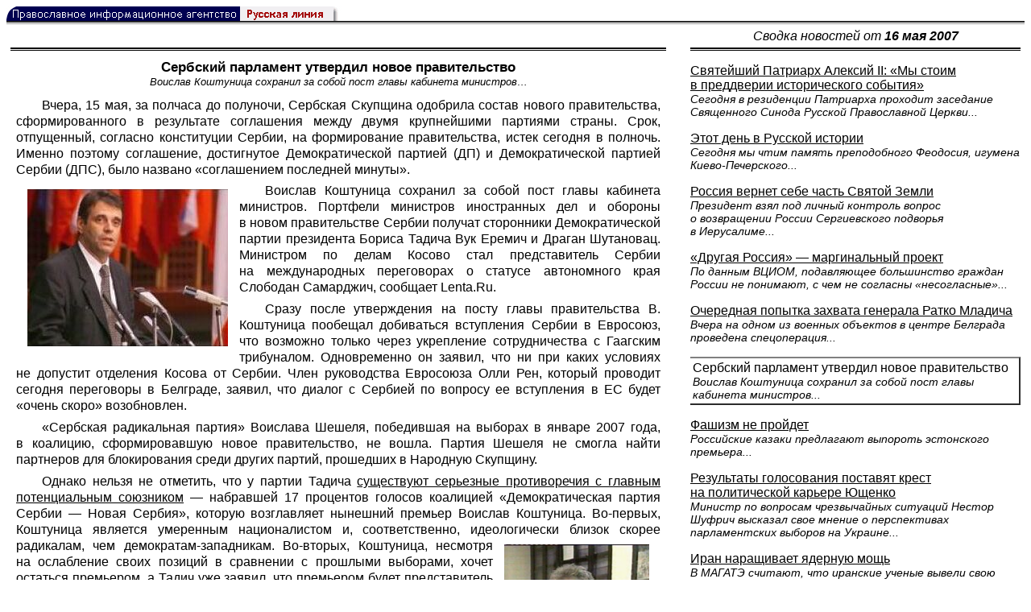

--- FILE ---
content_type: text/html; charset=UTF-8
request_url: https://rusk.ru/newsdata.php?idar=212857
body_size: 9007
content:
<!DOCTYPE HTML PUBLIC "-//W3C//DTD HTML 4.01 Transitional//EN" "http://www.w3.org/TR/html4/loose.dtd">
<html lang="ru">
<head>
<meta content="text/html; charset=UTF-8" http-equiv="Content-Type">
<meta name="viewport" content="width=device-width, height=device-height, initial-scale=1.0, user-scalable=no, maximum-scale=2.0"/>
<meta name="HandheldFriendly" content="True"/>
<meta name="description" content="Русская линия / Новости / Сербский парламент утвердил новое правительство">
<title>Русская линия / Новости / Сербский парламент утвердил новое правительство</title>
    <meta property="og:url"           content="https://rusk.ru/newsdata.php?idar=212857" />
    <meta property="og:type"          content="website" />
    <meta property="og:title"         content="Русская линия / Новости: Сербский парламент утвердил новое правительство" />
    <meta property="og:description"   content="Воислав Коштуница сохранил за собой пост главы кабинета министров" />
    <meta property="og:image"         content="https://rusk.ru/ims/logo.jpg" />
<LINK REL=STYLESHEET TYPE="text/css" HREF="style.css?ts=13">
<link rel="image_src" href="/ims/logo.jpg" />

</head>  
<body>
    <!-- Сервис опечаток etersoft -->
    <script type="text/javascript" src="js/node_modules/@etersoft/retypos-webclient/dist/etersoft-typos.js?ts=13"></script>


<script type="text/javascript" src="/js/img.js?ts=13"></script>
<div id="mask" style="display:none" onclick="hideMask()">
	<div class="imgContainer">
		<div id="imgClose">&nbsp;</div>
		<img id="fullImg" />
		<div id="altImg">&nbsp;</div>
	</div>
</div>
<table border="0" cellPadding="0" cellSpacing="0" width="100%">
  <tr>
    <td align="left" width="370"><a href="https://rusk.ru/"><img border="0"
    src="/ims/agent.gif" width="416" height="18" alt="Русская линия"></a></td>
 </tr>
</table><div style="height:1px; background-color:black;"></div>
<div style="height:1px; background-color:#808080;"></div>
<div style="height:1px; background-color:#A2A2A2;"></div>
<div style="height:1px; background-color:#DDDDDD;"></div>
<div style="height:1px; background-color:#E8E8E8;"></div>

<table border="0" width="100%" cellPadding="0" cellSpacing="5" >
    <tr>
        <td></td>
        <td width="20"></td>
        <td width="33%" valign="middle" align="center">
<A class="ablack" title="Все сообщения от 16.05.2007" 
    href="svod.php?date=2007-05-16">
    <i>Сводка новостей от <b>16 мая 2007</b></i></a>
        
         </td>
    </tr><tr>
         <td valign="top"><div style="height:2px; background-color:black;"></div>
<div style="height:1px; background-color:white;"></div>
<div style="height:1px; background-color:#000000;"></div>
<h1><div class="H1">Сербский парламент утвердил новое правительство</div><div class="new_H1">Воислав Коштуница сохранил за собой пост главы кабинета министров&#8230;</div></h1><div class="freetext hyphens post">Вчера, 15 мая, за полчаса до полуночи, Сербская Скупщина одобрила состав нового правительства, сформированного в результате соглашения между двумя крупнейшими партиями страны. Срок, отпущенный, согласно конституции Сербии, на формирование правительства, истек сегодня в полночь. Именно поэтому соглашение, достигнутое Демократической партией (ДП) и Демократической партией Сербии (ДПС), было названо «соглашением последней минуты».
<p>
 <img src="/images/2007/5070.jpg" alt='Воислав Коштуница' align="left" width="249" height="195" class="post_thumbnail"> Воислав Коштуница сохранил за собой пост главы кабинета министров. Портфели министров иностранных дел и обороны в новом правительстве Сербии получат сторонники Демократической партии президента Бориса Тадича Вук Еремич и Драган Шутановац. Министром по делам Косово стал представитель Сербии на международных переговорах о статусе автономного края Слободан Самарджич, сообщает <a class="ablack" href="http://www.lenta.ru/">Lenta.Ru</a>.
<p>
 Сразу после утверждения на посту главы правительства В. Коштуница пообещал добиваться вступления Сербии в Евросоюз, что возможно только через укрепление сотрудничества с Гаагским трибуналом. Одновременно он заявил, что ни при каких условиях не допустит отделения Косова от Сербии. Член руководства Евросоюза Олли Рен, который проводит сегодня переговоры в Белграде, заявил, что диалог с Сербией по вопросу ее вступления в ЕС будет «очень скоро» возобновлен.
<p>
 «Сербская радикальная партия» Воислава Шешеля, победившая на выборах в январе 2007 года, в коалицию, сформировавшую новое правительство, не вошла. Партия Шешеля не смогла найти партнеров для блокирования среди других партий, прошедших в Народную Скупщину.
<p>
 Однако нельзя не отметить, что у партии Тадича <a href="http://www.rusk.ru/st.php?idar=104698">существуют серьезные противоречия с главным потенциальным союзником</a> — набравшей 17 процентов голосов коалицией «Демократическая партия Сербии — Новая Сербия», которую возглавляет нынешний премьер Воислав Коштуница. Во-первых, Коштуница является умеренным националистом и, соответственно, идеологически близок скорее радикалам, чем демократам-западникам. <img src="/images/2007/4816.jpg" alt='Лидер Сербской радикальной партии Томислав Николич' align="right" width="180" height="210" class="post_thumbnail"> Во-вторых, Коштуница, несмотря на ослабление своих позиций в сравнении с прошлыми выборами, хочет остаться премьером, а Тадич уже заявил, что премьером будет представитель его партии (Сербия является парламентской республикой, где глава правительства имеет больше полномочий, нежели президент).
<p>
 Между тем, Госдума России намерена морально поддержать бывшего спикера сербской Скупщины Томислава Николича, приняв по поводу его отставки специальное заявление. Лидер сербских радикалов, <a href="http://www.rusk.ru/st.php?idar=171395">как уже сообщала РЛ</a>, пробыл на посту спикера сербского парламента всего пять дней. Необходимо напомнить, что немаловажную роль в таком кратковременном пребывании Николича на посту спикера сыграла не просто негативная, а истеричная реакция на это «международного сообщества».<br>
 <i>Русская линия</i>
<noindex>

<!-- VKontakte -->
<div id="vk_api_transport"></div>
<script type="text/javascript">
  window.vkAsyncInit = function() {
    VK.init({
      apiId: 2924674,
      onlyWidgets: true
    });
    VK.Widgets.Like("vk_like", {type: "mini", pageTitle: 'Русская Линия: Сербский парламент утвердил новое правительство', pageDescription: 'Воислав Коштуница сохранил за собой пост главы кабинета министров', text:'Русская Линия: Сербский парламент утвердил новое правительство', pageUrl:'https://rusk.ru/newsdata.php?idar=212857'} );
  };

  setTimeout(function() {
    var el = document.createElement("script");
    el.type = "text/javascript";
    el.src = "//vk.com/js/api/openapi.js";
    el.async = true;
    document.getElementById("vk_api_transport").appendChild(el);
  }, 0);
</script>

<!-- Facebook -->
<div id="fb-root"></div>
<script>
  (function(d, s, id){
     var js, fjs = d.getElementsByTagName(s)[0];
     if (d.getElementById(id)) {return;}
     js = d.createElement(s); js.id = id;
     js.src = "//connect.facebook.net/ru_RU/all.js#xfbml=1";
     fjs.parentNode.insertBefore(js, fjs);
   }(document, 'script', 'facebook-jssdk'));
</script>

<!-- Google Plus -->
<script type="text/javascript">
  window.___gcfg = {lang: 'ru'};

  (function() {
    var po = document.createElement('script'); po.type = 'text/javascript'; po.async = true;
    po.src = '//apis.google.com/js/plusone.js';
    var s = document.getElementsByTagName('script')[0]; s.parentNode.insertBefore(po, s);
  })();
</script>


<ul style="padding:0px; text-indent: 0px; text-align:left; margin-left: 0px;">

<!-- VKontakte -->
<li style="padding: 1px 5px; margin-right: 0px; display: inline;">
<div id="vk_like" style="float: left; background: none repeat scroll 0% 0% transparent; height: 22px;"></div>
</li>

<!-- FaceBook -->
<li style="padding: 1px 5px; margin-right: 0px; display: inline;">
<div class="fb-like" data-href="https://rusk.ru/newsdata.php?idar=212857" data-send="true" data-layout="button_count" data-width="450" data-show-faces="true" data-action="recommend"></div>
</li>


<!-- Google Plus -->
<li style="padding: 1px 5px; margin-right: 0px; display: inline;">
<g:plusone size="medium"></g:plusone>
</li>

<!-- Twitter -->
<li style="padding: 1px 5px; margin-right: 4px; display: inline;">
<a href="https://twitter.com/share" class="twitter-share-button" data-text="Русская Линия: Сербский парламент утвердил новое правительство" data-lang="ru" data-hashtags="rusk">Твитнуть</a>
<script>!function(d,s,id){var js,fjs=d.getElementsByTagName(s)[0];if(!d.getElementById(id)){js=d.createElement(s);js.id=id;js.src="//platform.twitter.com/widgets.js";fjs.parentNode.insertBefore(js,fjs);}}(document,"script","twitter-wjs");</script>
</li>


<!-- Telegram -->
<li style="padding: 1px 5px; margin-right: 4px; display: inline;">
<a href="https://tgclick.com/ruskru"  style="text-decoration:none;margin-right:3px;">
<img border="0" src="ims/telegram-20.png">
</a>
<a href="https://tgclick.com/ruskru" title="Подписаться на новостной канал в Телеграм">
<span style="vertical-align: top;">Читать в Телеграм</span>
</a>
</li>

<!-- check typos -->
<li style="padding: 1px 5px; margin-right: 0px; display: inline;">
<img src="ims/typelogo.png" alt='Выделите текст и нажмите Ctrl-Enter, если заметили опечатку'">
</li>

<!-- ЖЖ -->
<!--
<li style="padding: 3px 5px; margin-right: 10px; display: inline;">
<form method="post" action=http://www.livejournal.com/update.bml name="updateForm" rel="nofollow" target="_blank"><div style="display:none;visible:false">
<input type="text" maxlength="100" name="subject" id="subject" class="text" size="43" value="Русская Линия: Сербский парламент утвердил новое правительствоhttps://rusk.ru/newsdata.php?idar=212857"/>
<textarea rows="1" cols="1" name="event">Русская Линия: Сербский парламент утвердил новое правительствоhttps://rusk.ru/newsdata.php?idar=212857<div align="right" style="border-style: outset; border-width: inherit; border-color: #FFFFFF; background-color: #3366FF; font-family: 'Courier New', Courier, monospace; color: #FFFFFF;">
Оригинал записи опубликован на блоге <a href="https://rusk.ru/newsdata.php?idar=212857">Русская Линия: Сербский парламент утвердил новое правительство</a></div></textarea>
</div><input type="image" src="http://pics.livejournal.com/grafchitaru/pic/00294z9p" alt="Опубликовать в ЖЖ" title="Опубликовать в ЖЖ" value="Опубликовать в ЖЖ"></form></td><td><h3>Вы можете легко перепостить эту запись в ЖЖ. Для этого достаточно лишь нажать на кнопку и откроется новое окно.</h3>
</li>
-->

</ul>

</noindex>

</div>

</td>        <td></td>
        <td valign="top">

<div style="height:2px; background-color:black;"></div>
<div style="height:1px; background-color:white;"></div>
<div style="height:1px; background-color:#000000;"></div>
<p align="left"><a class="ablack2" href="/newsdata.php?idar=171499">
 <u>Святейший Патриарх Алексий II: «Мы стоим в преддверии исторического события»</u><br><i class="index_subname">Сегодня в резиденции Патриарха проходит заседание Священного Синода Русской Православной Церкви...</i></a><p align="left"><a class="ablack2" href="/newsdata.php?idar=171481">
 <u>Этот день в Русской истории</u><br><i class="index_subname">Сегодня мы чтим память преподобного Феодосия, игумена Киево-Печерского...</i></a><p align="left"><a class="ablack2" href="/newsdata.php?idar=171479">
 <u>Россия вернет себе часть Святой Земли</u><br><i class="index_subname">Президент взял под личный контроль вопрос о возвращении России Сергиевского подворья в Иерусалиме...</i></a><p align="left"><a class="ablack2" href="/newsdata.php?idar=171491">
 <u>«Другая Россия» — маргинальный проект</u><br><i class="index_subname">По данным ВЦИОМ, подавляющее большинство граждан России не понимают, с чем не согласны «несогласные»...</i></a><p align="left"><a class="ablack2" href="/newsdata.php?idar=104840">
 <u>Очередная попытка захвата генерала Ратко Младича</u><br><i class="index_subname">Вчера на одном из военных объектов в центре Белграда проведена спецоперация...</i></a><p align="left"><table border=2px width="100%" style="border-left: none;"><tr><td align=left style="border: none;">Сербский парламент утвердил новое правительство<br><i class="index_subname">Воислав Коштуница сохранил за собой пост главы кабинета министров...</i></a></td></tr></table><p align="left"><a class="ablack2" href="/newsdata.php?idar=171494">
 <u>Фашизм не пройдет</u><br><i class="index_subname">Российские казаки предлагают выпороть эстонского премьера...</i></a><p align="left"><a class="ablack2" href="/newsdata.php?idar=171493">
 <u>Результаты голосования поставят крест на политической карьере Ющенко</u><br><i class="index_subname">Министр по вопросам чрезвычайных ситуаций Нестор Шуфрич высказал свое мнение о перспективах парламентских выборов на Украине...</i></a><p align="left"><a class="ablack2" href="/newsdata.php?idar=171486">
 <u>Иран наращивает ядерную мощь</u><br><i class="index_subname">В МАГАТЭ считают, что иранские ученые вывели свою ядерную промышленность на новый уровень...</i></a><p align="left"><a class="ablack2" href="/newsdata.php?idar=171489">
 <u>«Израильтяне будут и впредь провоцировать конфликты в арабском мире»</u><br><i class="index_subname">Известный ученый-востоковед Андрей Вассоевич прокомментировал возобновление боевых действий в секторе Газа...</i></a><p align="left"><a class="ablack2" href="/newsdata.php?idar=171495">
 <u>Епископ Венский и Австрийский Иларион: «Отрицание христианских корней Европы недопустимо»</u></i></a><p align="left"><a class="ablack2" href="/newsdata.php?idar=171492">
 <u>Вчера в Арзамасе состоялась панихида об упокоении Патриарха Сергия</u></i></a><p align="left"><a class="ablack2" href="/newsdata.php?idar=171483">
 <u>Народному каталогу православной архитектуры исполнилось пять лет</u></i></a><p align="left"><a class="ablack2" href="/newsdata.php?idar=171485">
 <u>Депутат Митрофанов выступил в защиту московских содомитов</u></i></a><p align="left"><a class="ablack2" href="/newsdata.php?idar=171487">
 <u>Жители Гонконга требуют признать весь текст Священного Писания неприличным</u></i></a><p align="left"><a class="ablack2" href="/newsdata.php?idar=171498">
 <u>Николя Саркози вступил в должность президента Франции</u></i></a><p align="left"><a class="ablack2" href="/newsdata.php?idar=171482">
 <u>Флот НАТО не зайдет в порты Украины</u></i></a><p align="left"><a class="ablack2" href="/newsdata.php?idar=171488">
 <u>Индия не будет закрывать воздушное пространство для российских авиакомпаний</u></i></a><p align="left"><a class="ablack2" href="/newsdata.php?idar=171484">
 <u>В Москве прошел традиционный турнир по рукопашному бою</u></i></a>      
       </td>
   </tr>
</table>

<hr size=1>
<div align="center">

<!-- Top100 (Kraken) Counter -->
<script>
(function (w, d, c) {
 (w[c] = w[c] || []).push(function() {
 var options = {
 project: '53105'
 };
 try {
 w.top100Counter = new top100(options);
 } catch(e) { }
 });
 var n = d.getElementsByTagName("script")[0],
 s = d.createElement("script"),
 f = function () { n.parentNode.insertBefore(s, n); };
 s.type = "text/javascript";
 s.async = true;
 s.src =
 (d.location.protocol == "https:" ? "https:" : "http:") +
 "//st.top100.ru/top100/top100.js";
 if (w.opera == "[object Opera]") {
 d.addEventListener("DOMContentLoaded", f, false);
 } else { f(); }
})(window, document, "_top100q");
</script>
<noscript><img
src="//counter.rambler.ru/top100.cnt?pid=53105"></noscript>
<!-- END Top100 (Kraken) Counter -->


<!--begin of Hristianstvo.Ru-->
<a href="http://www.hristianstvo.ru/?from=7" rel="nofollow">
<img src="/ims/hristianstvo-88x31-darkblue1.gif"
alt="Каталог Православное Христианство.Ру" width=88 height=31 border=0></a>
<!--end of Hristianstvo.Ru-->


<!-- SpyLOG Temporarely disabled
<script src="http://tools.spylog.ru/counter2.2.js" type="text/javascript" id="spylog_code" counter="641405" ></script>
<noscript>
<a href="http://u6414.05.spylog.com/cnt?cid=641405&f=3&p=0" target="_blank" rel="nofollow">
<img src="http://u6414.05.spylog.com/cnt?cid=641405&p=0" alt='SpyLOG' border='0' width=88 height=31 ></a> 
</noscript>
SpyLOG -->


<!--Rating@Mail.ru COUNTEr-->
<a target=_top href="http://top.mail.ru/jump?from=893151" rel="nofollow">
<img src="//top-fwz1.mail.ru/counter?id=893151;t=56" border=0 height=31 width=88 alt="Рейтинг@Mail.ru">
</a>
<!--/COUNTER-->

<!-- Yandex.Metrika informer -->
<a href="https://metrika.yandex.ru/stat/?id=12916126&amp;from=informer"
target="_blank" rel="nofollow"><img src="https://metrika-informer.com/informer/12916126/3_1_FFFFFFFF_EFEFEFFF_0_pageviews"
style="width:88px; height:31px; border:0;" alt="Яндекс.Метрика" title="Яндекс.Метрика: данные за сегодня (просмотры, визиты и уникальные посетители)" class="ym-advanced-informer" data-cid="12916126" data-lang="ru" /></a>
<!-- /Yandex.Metrika informer -->

<!-- Yandex.Metrika counter -->
<script type="text/javascript" >
    (function (d, w, c) {
        (w[c] = w[c] || []).push(function() {
            try {
                w.yaCounter12916126 = new Ya.Metrika({
                    id:12916126,
                    clickmap:true,
                    trackLinks:true,
                    accurateTrackBounce:true
                });
            } catch(e) { }
        });

        var n = d.getElementsByTagName("script")[0],
            s = d.createElement("script"),
            f = function () { n.parentNode.insertBefore(s, n); };
        s.type = "text/javascript";
        s.async = true;
        s.src = "https://cdn.jsdelivr.net/npm/yandex-metrica-watch/watch.js";

        if (w.opera == "[object Opera]") {
            d.addEventListener("DOMContentLoaded", f, false);
        } else { f(); }
    })(document, window, "yandex_metrika_callbacks");
</script>
<noscript><div><img src="https://mc.yandex.ru/watch/12916126" style="position:absolute; left:-9999px;" alt="" /></div></noscript>
<!-- /Yandex.Metrika counter -->

<script type="text/javascript" src="/analytics-utf8.js"></script>

<hr>

<script type="text/javascript">
<!--
var _acic={dataProvider:10,allowCookieMatch:false};(function(){var e=document.createElement("script");e.type="text/javascript";e.async=true;e.src="https://www.acint.net/aci.js";var t=document.getElementsByTagName("script")[0];t.parentNode.insertBefore(e,t)})()
//-->
</script><!--1675027079727--><div id='eDE1_1675027079727'></div><!-- --><script async="async" src="https://w.uptolike.com/widgets/v1/zp.js?pid=tl807bfc6b1137519e9dd5023e5a1c7d94af66794e" type="text/javascript"></script>
    
</body>
</html>


--- FILE ---
content_type: text/html; charset=utf-8
request_url: https://accounts.google.com/o/oauth2/postmessageRelay?parent=https%3A%2F%2Frusk.ru&jsh=m%3B%2F_%2Fscs%2Fabc-static%2F_%2Fjs%2Fk%3Dgapi.lb.en.2kN9-TZiXrM.O%2Fd%3D1%2Frs%3DAHpOoo_B4hu0FeWRuWHfxnZ3V0WubwN7Qw%2Fm%3D__features__
body_size: 160
content:
<!DOCTYPE html><html><head><title></title><meta http-equiv="content-type" content="text/html; charset=utf-8"><meta http-equiv="X-UA-Compatible" content="IE=edge"><meta name="viewport" content="width=device-width, initial-scale=1, minimum-scale=1, maximum-scale=1, user-scalable=0"><script src='https://ssl.gstatic.com/accounts/o/2580342461-postmessagerelay.js' nonce="ADkcDqHxfIdKnSi-sc-DgQ"></script></head><body><script type="text/javascript" src="https://apis.google.com/js/rpc:shindig_random.js?onload=init" nonce="ADkcDqHxfIdKnSi-sc-DgQ"></script></body></html>

--- FILE ---
content_type: application/javascript;charset=utf-8
request_url: https://w.uptolike.com/widgets/v1/version.js?cb=cb__utl_cb_share_1769707705841391
body_size: 396
content:
cb__utl_cb_share_1769707705841391('1ea92d09c43527572b24fe052f11127b');